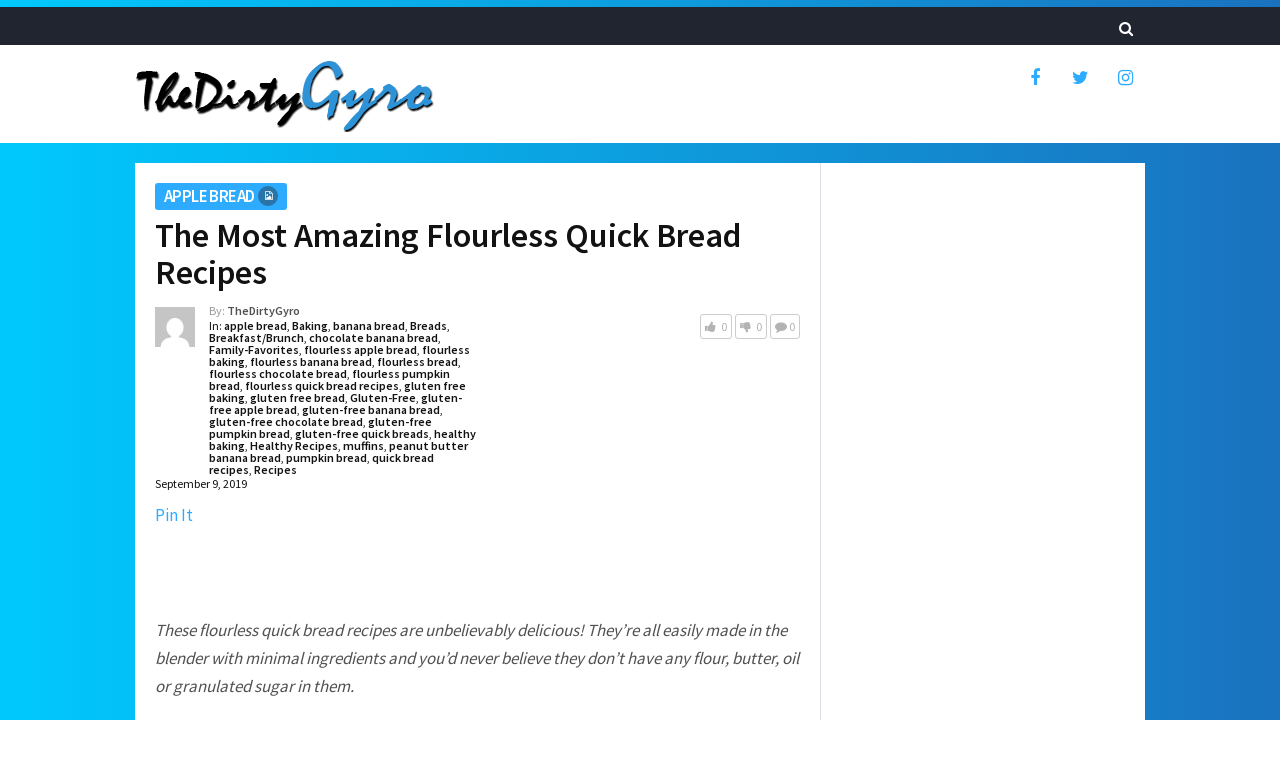

--- FILE ---
content_type: text/html; charset=UTF-8
request_url: https://thedirtygyro.com/the-most-amazing-flourless-quick-bread-recipes/
body_size: 16456
content:
<!DOCTYPE html>
<html class="no-js" lang="en-US">
<head>
	<meta charset="UTF-8">
	<!-- Always force latest IE rendering engine (even in intranet) & Chrome Frame -->
	<!--[if IE ]>
	<meta http-equiv="X-UA-Compatible" content="IE=edge,chrome=1">
	<![endif]-->
	<link rel="profile" href="http://gmpg.org/xfn/11" />
	
					<link rel="icon" href="https://thedirtygyro.com/wp-content/uploads/2016/11/TDG-cartoon-burrito.png" type="image/x-icon" />
		
					<!-- IE10 Tile.-->
			<meta name="msapplication-TileColor" content="#FFFFFF">
			<meta name="msapplication-TileImage" content="https://thedirtygyro.com/wp-content/uploads/2016/11/TDG-cartoon-burrito.png">
		
					<!--iOS/android/handheld specific -->
			<link rel="apple-touch-icon-precomposed" href="https://thedirtygyro.com/wp-content/uploads/2016/11/TDG-cartoon-burrito.png" />
		
					<meta name="viewport" content="width=device-width, initial-scale=1">
			<meta name="apple-mobile-web-app-capable" content="yes">
			<meta name="apple-mobile-web-app-status-bar-style" content="black">
		
			<link rel="pingback" href="https://thedirtygyro.com/xmlrpc.php" />
	<title>The Most Amazing Flourless Quick Bread Recipes &#8211; The Dirty Gyro</title>
<meta name='robots' content='max-image-preview:large' />
<script type="text/javascript">document.documentElement.className = document.documentElement.className.replace( /\bno-js\b/,'js' );</script><link rel="alternate" type="application/rss+xml" title="The Dirty Gyro &raquo; Feed" href="https://thedirtygyro.com/feed/" />
<link rel="alternate" type="application/rss+xml" title="The Dirty Gyro &raquo; Comments Feed" href="https://thedirtygyro.com/comments/feed/" />
<link rel="alternate" type="application/rss+xml" title="The Dirty Gyro &raquo; The Most Amazing Flourless Quick Bread Recipes Comments Feed" href="https://thedirtygyro.com/the-most-amazing-flourless-quick-bread-recipes/feed/" />
<link rel="alternate" title="oEmbed (JSON)" type="application/json+oembed" href="https://thedirtygyro.com/wp-json/oembed/1.0/embed?url=https%3A%2F%2Fthedirtygyro.com%2Fthe-most-amazing-flourless-quick-bread-recipes%2F" />
<link rel="alternate" title="oEmbed (XML)" type="text/xml+oembed" href="https://thedirtygyro.com/wp-json/oembed/1.0/embed?url=https%3A%2F%2Fthedirtygyro.com%2Fthe-most-amazing-flourless-quick-bread-recipes%2F&#038;format=xml" />
<style id='wp-img-auto-sizes-contain-inline-css' type='text/css'>
img:is([sizes=auto i],[sizes^="auto," i]){contain-intrinsic-size:3000px 1500px}
/*# sourceURL=wp-img-auto-sizes-contain-inline-css */
</style>
<style id='wp-emoji-styles-inline-css' type='text/css'>

	img.wp-smiley, img.emoji {
		display: inline !important;
		border: none !important;
		box-shadow: none !important;
		height: 1em !important;
		width: 1em !important;
		margin: 0 0.07em !important;
		vertical-align: -0.1em !important;
		background: none !important;
		padding: 0 !important;
	}
/*# sourceURL=wp-emoji-styles-inline-css */
</style>
<style id='wp-block-library-inline-css' type='text/css'>
:root{--wp-block-synced-color:#7a00df;--wp-block-synced-color--rgb:122,0,223;--wp-bound-block-color:var(--wp-block-synced-color);--wp-editor-canvas-background:#ddd;--wp-admin-theme-color:#007cba;--wp-admin-theme-color--rgb:0,124,186;--wp-admin-theme-color-darker-10:#006ba1;--wp-admin-theme-color-darker-10--rgb:0,107,160.5;--wp-admin-theme-color-darker-20:#005a87;--wp-admin-theme-color-darker-20--rgb:0,90,135;--wp-admin-border-width-focus:2px}@media (min-resolution:192dpi){:root{--wp-admin-border-width-focus:1.5px}}.wp-element-button{cursor:pointer}:root .has-very-light-gray-background-color{background-color:#eee}:root .has-very-dark-gray-background-color{background-color:#313131}:root .has-very-light-gray-color{color:#eee}:root .has-very-dark-gray-color{color:#313131}:root .has-vivid-green-cyan-to-vivid-cyan-blue-gradient-background{background:linear-gradient(135deg,#00d084,#0693e3)}:root .has-purple-crush-gradient-background{background:linear-gradient(135deg,#34e2e4,#4721fb 50%,#ab1dfe)}:root .has-hazy-dawn-gradient-background{background:linear-gradient(135deg,#faaca8,#dad0ec)}:root .has-subdued-olive-gradient-background{background:linear-gradient(135deg,#fafae1,#67a671)}:root .has-atomic-cream-gradient-background{background:linear-gradient(135deg,#fdd79a,#004a59)}:root .has-nightshade-gradient-background{background:linear-gradient(135deg,#330968,#31cdcf)}:root .has-midnight-gradient-background{background:linear-gradient(135deg,#020381,#2874fc)}:root{--wp--preset--font-size--normal:16px;--wp--preset--font-size--huge:42px}.has-regular-font-size{font-size:1em}.has-larger-font-size{font-size:2.625em}.has-normal-font-size{font-size:var(--wp--preset--font-size--normal)}.has-huge-font-size{font-size:var(--wp--preset--font-size--huge)}.has-text-align-center{text-align:center}.has-text-align-left{text-align:left}.has-text-align-right{text-align:right}.has-fit-text{white-space:nowrap!important}#end-resizable-editor-section{display:none}.aligncenter{clear:both}.items-justified-left{justify-content:flex-start}.items-justified-center{justify-content:center}.items-justified-right{justify-content:flex-end}.items-justified-space-between{justify-content:space-between}.screen-reader-text{border:0;clip-path:inset(50%);height:1px;margin:-1px;overflow:hidden;padding:0;position:absolute;width:1px;word-wrap:normal!important}.screen-reader-text:focus{background-color:#ddd;clip-path:none;color:#444;display:block;font-size:1em;height:auto;left:5px;line-height:normal;padding:15px 23px 14px;text-decoration:none;top:5px;width:auto;z-index:100000}html :where(.has-border-color){border-style:solid}html :where([style*=border-top-color]){border-top-style:solid}html :where([style*=border-right-color]){border-right-style:solid}html :where([style*=border-bottom-color]){border-bottom-style:solid}html :where([style*=border-left-color]){border-left-style:solid}html :where([style*=border-width]){border-style:solid}html :where([style*=border-top-width]){border-top-style:solid}html :where([style*=border-right-width]){border-right-style:solid}html :where([style*=border-bottom-width]){border-bottom-style:solid}html :where([style*=border-left-width]){border-left-style:solid}html :where(img[class*=wp-image-]){height:auto;max-width:100%}:where(figure){margin:0 0 1em}html :where(.is-position-sticky){--wp-admin--admin-bar--position-offset:var(--wp-admin--admin-bar--height,0px)}@media screen and (max-width:600px){html :where(.is-position-sticky){--wp-admin--admin-bar--position-offset:0px}}

/*# sourceURL=wp-block-library-inline-css */
</style><style id='global-styles-inline-css' type='text/css'>
:root{--wp--preset--aspect-ratio--square: 1;--wp--preset--aspect-ratio--4-3: 4/3;--wp--preset--aspect-ratio--3-4: 3/4;--wp--preset--aspect-ratio--3-2: 3/2;--wp--preset--aspect-ratio--2-3: 2/3;--wp--preset--aspect-ratio--16-9: 16/9;--wp--preset--aspect-ratio--9-16: 9/16;--wp--preset--color--black: #000000;--wp--preset--color--cyan-bluish-gray: #abb8c3;--wp--preset--color--white: #ffffff;--wp--preset--color--pale-pink: #f78da7;--wp--preset--color--vivid-red: #cf2e2e;--wp--preset--color--luminous-vivid-orange: #ff6900;--wp--preset--color--luminous-vivid-amber: #fcb900;--wp--preset--color--light-green-cyan: #7bdcb5;--wp--preset--color--vivid-green-cyan: #00d084;--wp--preset--color--pale-cyan-blue: #8ed1fc;--wp--preset--color--vivid-cyan-blue: #0693e3;--wp--preset--color--vivid-purple: #9b51e0;--wp--preset--gradient--vivid-cyan-blue-to-vivid-purple: linear-gradient(135deg,rgb(6,147,227) 0%,rgb(155,81,224) 100%);--wp--preset--gradient--light-green-cyan-to-vivid-green-cyan: linear-gradient(135deg,rgb(122,220,180) 0%,rgb(0,208,130) 100%);--wp--preset--gradient--luminous-vivid-amber-to-luminous-vivid-orange: linear-gradient(135deg,rgb(252,185,0) 0%,rgb(255,105,0) 100%);--wp--preset--gradient--luminous-vivid-orange-to-vivid-red: linear-gradient(135deg,rgb(255,105,0) 0%,rgb(207,46,46) 100%);--wp--preset--gradient--very-light-gray-to-cyan-bluish-gray: linear-gradient(135deg,rgb(238,238,238) 0%,rgb(169,184,195) 100%);--wp--preset--gradient--cool-to-warm-spectrum: linear-gradient(135deg,rgb(74,234,220) 0%,rgb(151,120,209) 20%,rgb(207,42,186) 40%,rgb(238,44,130) 60%,rgb(251,105,98) 80%,rgb(254,248,76) 100%);--wp--preset--gradient--blush-light-purple: linear-gradient(135deg,rgb(255,206,236) 0%,rgb(152,150,240) 100%);--wp--preset--gradient--blush-bordeaux: linear-gradient(135deg,rgb(254,205,165) 0%,rgb(254,45,45) 50%,rgb(107,0,62) 100%);--wp--preset--gradient--luminous-dusk: linear-gradient(135deg,rgb(255,203,112) 0%,rgb(199,81,192) 50%,rgb(65,88,208) 100%);--wp--preset--gradient--pale-ocean: linear-gradient(135deg,rgb(255,245,203) 0%,rgb(182,227,212) 50%,rgb(51,167,181) 100%);--wp--preset--gradient--electric-grass: linear-gradient(135deg,rgb(202,248,128) 0%,rgb(113,206,126) 100%);--wp--preset--gradient--midnight: linear-gradient(135deg,rgb(2,3,129) 0%,rgb(40,116,252) 100%);--wp--preset--font-size--small: 13px;--wp--preset--font-size--medium: 20px;--wp--preset--font-size--large: 36px;--wp--preset--font-size--x-large: 42px;--wp--preset--spacing--20: 0.44rem;--wp--preset--spacing--30: 0.67rem;--wp--preset--spacing--40: 1rem;--wp--preset--spacing--50: 1.5rem;--wp--preset--spacing--60: 2.25rem;--wp--preset--spacing--70: 3.38rem;--wp--preset--spacing--80: 5.06rem;--wp--preset--shadow--natural: 6px 6px 9px rgba(0, 0, 0, 0.2);--wp--preset--shadow--deep: 12px 12px 50px rgba(0, 0, 0, 0.4);--wp--preset--shadow--sharp: 6px 6px 0px rgba(0, 0, 0, 0.2);--wp--preset--shadow--outlined: 6px 6px 0px -3px rgb(255, 255, 255), 6px 6px rgb(0, 0, 0);--wp--preset--shadow--crisp: 6px 6px 0px rgb(0, 0, 0);}:where(.is-layout-flex){gap: 0.5em;}:where(.is-layout-grid){gap: 0.5em;}body .is-layout-flex{display: flex;}.is-layout-flex{flex-wrap: wrap;align-items: center;}.is-layout-flex > :is(*, div){margin: 0;}body .is-layout-grid{display: grid;}.is-layout-grid > :is(*, div){margin: 0;}:where(.wp-block-columns.is-layout-flex){gap: 2em;}:where(.wp-block-columns.is-layout-grid){gap: 2em;}:where(.wp-block-post-template.is-layout-flex){gap: 1.25em;}:where(.wp-block-post-template.is-layout-grid){gap: 1.25em;}.has-black-color{color: var(--wp--preset--color--black) !important;}.has-cyan-bluish-gray-color{color: var(--wp--preset--color--cyan-bluish-gray) !important;}.has-white-color{color: var(--wp--preset--color--white) !important;}.has-pale-pink-color{color: var(--wp--preset--color--pale-pink) !important;}.has-vivid-red-color{color: var(--wp--preset--color--vivid-red) !important;}.has-luminous-vivid-orange-color{color: var(--wp--preset--color--luminous-vivid-orange) !important;}.has-luminous-vivid-amber-color{color: var(--wp--preset--color--luminous-vivid-amber) !important;}.has-light-green-cyan-color{color: var(--wp--preset--color--light-green-cyan) !important;}.has-vivid-green-cyan-color{color: var(--wp--preset--color--vivid-green-cyan) !important;}.has-pale-cyan-blue-color{color: var(--wp--preset--color--pale-cyan-blue) !important;}.has-vivid-cyan-blue-color{color: var(--wp--preset--color--vivid-cyan-blue) !important;}.has-vivid-purple-color{color: var(--wp--preset--color--vivid-purple) !important;}.has-black-background-color{background-color: var(--wp--preset--color--black) !important;}.has-cyan-bluish-gray-background-color{background-color: var(--wp--preset--color--cyan-bluish-gray) !important;}.has-white-background-color{background-color: var(--wp--preset--color--white) !important;}.has-pale-pink-background-color{background-color: var(--wp--preset--color--pale-pink) !important;}.has-vivid-red-background-color{background-color: var(--wp--preset--color--vivid-red) !important;}.has-luminous-vivid-orange-background-color{background-color: var(--wp--preset--color--luminous-vivid-orange) !important;}.has-luminous-vivid-amber-background-color{background-color: var(--wp--preset--color--luminous-vivid-amber) !important;}.has-light-green-cyan-background-color{background-color: var(--wp--preset--color--light-green-cyan) !important;}.has-vivid-green-cyan-background-color{background-color: var(--wp--preset--color--vivid-green-cyan) !important;}.has-pale-cyan-blue-background-color{background-color: var(--wp--preset--color--pale-cyan-blue) !important;}.has-vivid-cyan-blue-background-color{background-color: var(--wp--preset--color--vivid-cyan-blue) !important;}.has-vivid-purple-background-color{background-color: var(--wp--preset--color--vivid-purple) !important;}.has-black-border-color{border-color: var(--wp--preset--color--black) !important;}.has-cyan-bluish-gray-border-color{border-color: var(--wp--preset--color--cyan-bluish-gray) !important;}.has-white-border-color{border-color: var(--wp--preset--color--white) !important;}.has-pale-pink-border-color{border-color: var(--wp--preset--color--pale-pink) !important;}.has-vivid-red-border-color{border-color: var(--wp--preset--color--vivid-red) !important;}.has-luminous-vivid-orange-border-color{border-color: var(--wp--preset--color--luminous-vivid-orange) !important;}.has-luminous-vivid-amber-border-color{border-color: var(--wp--preset--color--luminous-vivid-amber) !important;}.has-light-green-cyan-border-color{border-color: var(--wp--preset--color--light-green-cyan) !important;}.has-vivid-green-cyan-border-color{border-color: var(--wp--preset--color--vivid-green-cyan) !important;}.has-pale-cyan-blue-border-color{border-color: var(--wp--preset--color--pale-cyan-blue) !important;}.has-vivid-cyan-blue-border-color{border-color: var(--wp--preset--color--vivid-cyan-blue) !important;}.has-vivid-purple-border-color{border-color: var(--wp--preset--color--vivid-purple) !important;}.has-vivid-cyan-blue-to-vivid-purple-gradient-background{background: var(--wp--preset--gradient--vivid-cyan-blue-to-vivid-purple) !important;}.has-light-green-cyan-to-vivid-green-cyan-gradient-background{background: var(--wp--preset--gradient--light-green-cyan-to-vivid-green-cyan) !important;}.has-luminous-vivid-amber-to-luminous-vivid-orange-gradient-background{background: var(--wp--preset--gradient--luminous-vivid-amber-to-luminous-vivid-orange) !important;}.has-luminous-vivid-orange-to-vivid-red-gradient-background{background: var(--wp--preset--gradient--luminous-vivid-orange-to-vivid-red) !important;}.has-very-light-gray-to-cyan-bluish-gray-gradient-background{background: var(--wp--preset--gradient--very-light-gray-to-cyan-bluish-gray) !important;}.has-cool-to-warm-spectrum-gradient-background{background: var(--wp--preset--gradient--cool-to-warm-spectrum) !important;}.has-blush-light-purple-gradient-background{background: var(--wp--preset--gradient--blush-light-purple) !important;}.has-blush-bordeaux-gradient-background{background: var(--wp--preset--gradient--blush-bordeaux) !important;}.has-luminous-dusk-gradient-background{background: var(--wp--preset--gradient--luminous-dusk) !important;}.has-pale-ocean-gradient-background{background: var(--wp--preset--gradient--pale-ocean) !important;}.has-electric-grass-gradient-background{background: var(--wp--preset--gradient--electric-grass) !important;}.has-midnight-gradient-background{background: var(--wp--preset--gradient--midnight) !important;}.has-small-font-size{font-size: var(--wp--preset--font-size--small) !important;}.has-medium-font-size{font-size: var(--wp--preset--font-size--medium) !important;}.has-large-font-size{font-size: var(--wp--preset--font-size--large) !important;}.has-x-large-font-size{font-size: var(--wp--preset--font-size--x-large) !important;}
/*# sourceURL=global-styles-inline-css */
</style>

<style id='classic-theme-styles-inline-css' type='text/css'>
/*! This file is auto-generated */
.wp-block-button__link{color:#fff;background-color:#32373c;border-radius:9999px;box-shadow:none;text-decoration:none;padding:calc(.667em + 2px) calc(1.333em + 2px);font-size:1.125em}.wp-block-file__button{background:#32373c;color:#fff;text-decoration:none}
/*# sourceURL=/wp-includes/css/classic-themes.min.css */
</style>
<link rel='stylesheet' id='wp_automatic_gallery_style-css' href='https://thedirtygyro.com/wp-content/plugins/wp-automatic/css/wp-automatic.css' type='text/css' media='all' />
<link rel='stylesheet' id='bridge-stylesheet-css' href='https://thedirtygyro.com/wp-content/themes/mts_bridge/style.css' type='text/css' media='all' />
<style id='bridge-stylesheet-inline-css' type='text/css'>

		body {background: #2dabff;background: -moz-linear-gradient(left, #00c9fd 0%, #1a72bf 100%);background: -webkit-gradient(linear, left top, right top, color-stop(0%,#00c9fd), color-stop(100%,#1a72bf));background: -webkit-linear-gradient(left, #00c9fd 0%,#1a72bf 100%);background: -o-linear-gradient(left, #00c9fd 0%,#1a72bf 100%);background: -ms-linear-gradient(left, #00c9fd 0%,#1a72bf 100%);background: linear-gradient(to right, #00c9fd 0%,#1a72bf 100%);filter: progid:DXImageTransform.Microsoft.gradient( startColorstr='#00c9fd', endColorstr='#1a72bf',GradientType=1 );}
		#header {background-color:#ffffff;background-image:url(https://thedirtygyro.com/wp-content/themes/mts_bridge/images/nobg.png);}
		.navigation-header, .search-open, .search-open::after, .mobile-menu-active .navigation.mobile-menu-wrapper {background:#20252f}
		#secondary-navigation .navigation ul ul {background:#353d4d}
		#primary-navigation, #primary-navigation .navigation ul ul {background-color:#ededed;background-image:url(https://thedirtygyro.com/wp-content/themes/mts_bridge/images/nobg.png);}
		.newsletter-subscribe {background-color:#272d3b;background-image:url(https://thedirtygyro.com/wp-content/themes/mts_bridge/images/nobg.png);}
		#site-footer {background-color:#20252f;background-image:url(https://thedirtygyro.com/wp-content/themes/mts_bridge/images/nobg.png);}
				
		a, .latestPost .title a:hover, .theauthor a:hover, span.thelike:hover, .post-like.active .thelike, .featured-Post:hover .title, .featuredBox .theauthor a, .widget li a:hover, .woocommerce nav.woocommerce-pagination ul li a, .widget li:hover:after, .pagination a, .pagination .page-numbers.dots, .woocommerce nav.woocommerce-pagination ul li a, .post-info a:hover, .widget .wp-subscribe input.submit, .widget .wpt_widget_content .tab-content li:hover:after, .widget .wp_review_tab_widget_content .tab-content li:hover:after, .newsletter-subscribe .widget #wp-subscribe p.text, #secondary-navigation a:hover, #primary-navigation .navigation .menu li:hover > a { color: #2dabff }

		.pace .pace-progress, .ball-pulse > div, .bypostauthor .fn:after, .woocommerce nav.woocommerce-pagination ul li span.current, .woocommerce-page nav.woocommerce-pagination ul li span.current, .woocommerce #content nav.woocommerce-pagination ul li span.current, .woocommerce-page #content nav.woocommerce-pagination ul li span.current, .woocommerce a.button, .woocommerce-page a.button, .woocommerce button.button, .woocommerce-page button.button, .woocommerce input.button, .woocommerce-page input.button, .woocommerce #respond input#submit, .woocommerce-page #respond input#submit, .woocommerce #content input.button, .woocommerce-page #content input.button, .woocommerce div.product form.cart .button, .woocommerce-page div.product form.cart .button, .woocommerce #content div.product form.cart .button, .woocommerce-page #content div.product form.cart .button, .woocommerce span.onsale, .woocommerce #respond input#submit.alt, .woocommerce a.button.alt, .woocommerce button.button.alt, .woocommerce input.button.alt, .woocommerce #respond input#submit.alt:hover, .woocommerce a.button.alt:hover, .woocommerce button.button.alt:hover, .woocommerce input.button.alt:hover, input[type='submit'], .newsletter-subscribe .widget #wp-subscribe input.submit, #commentform input#submit, .contact-form input[type='submit'], .tagcloud a, .thecategory a, .widget .widget-slider .slide-caption, .widget .owl-controls .owl-dot.active span, .widget .owl-controls .owl-dot:hover span, .widget .owl-prev, .widget .owl-next, .latestPost-review-wrapper, #wpmm-megamenu .review-total-only, html .review-type-circle.latestPost-review-wrapper, .widget .review-total-only.large-thumb, .page-numbers.current, .single .pagination > span.current .currenttext, .widget .wp_review_tab_widget_content .tab_title.selected a, .widget .wpt_widget_content .tab_title.selected a, .widget .wpt_widget_content #tags-tab-content ul li a, .widget .wp-subscribe, .cd-tabs-navigation h4 a.selected:after, .pagination .nav-previous a, .pagination .nav-next a, #load-posts a { background: #2dabff }

		.post-like.active .thelike, span.thelike:hover, #site-header #searchform #s:hover, #site-header #searchform #s:focus, .woocommerce nav.woocommerce-pagination ul li span.current, .woocommerce-page nav.woocommerce-pagination ul li span.current, .woocommerce #content nav.woocommerce-pagination ul li span.current, .woocommerce-page #content nav.woocommerce-pagination ul li span.current, .page-numbers.current, .single .pagination > span.current .currenttext, .widget .wp_review_tab_widget_content .tab_title.selected a, .widget .wpt_widget_content .tab_title.selected a, .pagination .nav-previous a, .pagination .nav-next a { border-color: #2dabff }

		
		
		
		.header-social a.header-facebook { color: #2dabff; }.header-social a.header-twitter { color: #2dabff; }.header-social a.header-instagram { color: #2dabff; }
		.bypostauthor > .comment-list .fn:after { content: "Author"; font-size: 14px; padding: 2px 10px; margin-left: 8px; color: #fff; font-weight: normal; border-radius: 2px; }
		
		
			
/*# sourceURL=bridge-stylesheet-inline-css */
</style>
<link rel='stylesheet' id='responsive-css' href='https://thedirtygyro.com/wp-content/themes/mts_bridge/css/responsive.css' type='text/css' media='all' />
<link rel='stylesheet' id='magnificPopup-css' href='https://thedirtygyro.com/wp-content/themes/mts_bridge/css/magnific-popup.css' type='text/css' media='all' />
<link rel='stylesheet' id='fontawesome-css' href='https://thedirtygyro.com/wp-content/themes/mts_bridge/css/font-awesome.min.css' type='text/css' media='all' />
<script type="text/javascript" src="https://thedirtygyro.com/wp-includes/js/jquery/jquery.min.js" id="jquery-core-js"></script>
<script type="text/javascript" src="https://thedirtygyro.com/wp-includes/js/jquery/jquery-migrate.min.js" id="jquery-migrate-js"></script>
<script type="text/javascript" src="https://thedirtygyro.com/wp-content/plugins/wp-automatic/js/main-front.js" id="wp_automatic_gallery-js"></script>
<link rel="https://api.w.org/" href="https://thedirtygyro.com/wp-json/" /><link rel="alternate" title="JSON" type="application/json" href="https://thedirtygyro.com/wp-json/wp/v2/posts/9942" /><link rel="EditURI" type="application/rsd+xml" title="RSD" href="https://thedirtygyro.com/xmlrpc.php?rsd" />
<meta name="generator" content="WordPress 6.9" />
<link rel='shortlink' href='https://thedirtygyro.com/?p=9942' />
<script src="https://alwingulla.com/88/tag.min.js" data-zone="126857" async data-cfasync="false"></script><link rel='canonical' href='https://thebakermama.com/recipes/the-most-amazing-flourless-quick-bread-recipes/' />
<link href="//fonts.googleapis.com/css?family=Source+Sans+Pro:600|Source+Sans+Pro:normal&amp;subset=latin" rel="stylesheet" type="text/css">
<style type="text/css">
#header #logo a { font-family: 'Source Sans Pro'; font-weight: 600; font-size: 36px; color: #ffffff; }
#secondary-navigation a, .search-wrap { font-family: 'Source Sans Pro'; font-weight: 600; font-size: 15px; color: #eeeeee; }
#primary-navigation a { font-family: 'Source Sans Pro'; font-weight: 600; font-size: 15px; color: #444444;text-transform: uppercase; }
.featuredBox .title { font-family: 'Source Sans Pro'; font-weight: 600; font-size: 16px; color: #121212; }
.latestPost .title { font-family: 'Source Sans Pro'; font-weight: 600; font-size: 24px; color: #121212; }
.post-info, .breadcrumb { font-family: 'Source Sans Pro'; font-weight: normal; font-size: 13px; color: #515151; }
.single-title { font-family: 'Source Sans Pro'; font-weight: 600; font-size: 34px; color: #121212; }
body { font-family: 'Source Sans Pro'; font-weight: normal; font-size: 17px; color: #515151; }
.widget h3 { font-family: 'Source Sans Pro'; font-weight: 600; font-size: 20px; color: #121212; }
.widget .post-title, .sidebar .widget .entry-title, .widget .slide-title, .widget .wpt_comment_meta { font-family: 'Source Sans Pro'; font-weight: 600; font-size: 16px; color: #121212; }
.widget { font-family: 'Source Sans Pro'; font-weight: normal; font-size: 16px; color: #121212; }
#site-footer .widget h3 { font-family: 'Source Sans Pro'; font-weight: 600; font-size: 16px; color: #ffffff;text-transform: uppercase; }
#site-footer .widget .post-title, #site-footer .widget .entry-title, #site-footer .widget .slide-title, #site-footer .widget .wpt_comment_meta { font-family: 'Source Sans Pro'; font-weight: 600; font-size: 16px; color: #ffffff; }
#site-footer .widget { font-family: 'Source Sans Pro'; font-weight: normal; font-size: 16px; color: #aeb4bf; }
.copyrights { font-family: 'Source Sans Pro'; font-weight: normal; font-size: 14px; color: #aeb4bf; }
h1 { font-family: 'Source Sans Pro'; font-weight: 600; font-size: 30px; color: #121212; }
h2 { font-family: 'Source Sans Pro'; font-weight: 600; font-size: 28px; color: #121212; }
h3 { font-family: 'Source Sans Pro'; font-weight: 600; font-size: 26px; color: #121212; }
h4 { font-family: 'Source Sans Pro'; font-weight: 600; font-size: 25px; color: #121212; }
h5 { font-family: 'Source Sans Pro'; font-weight: 600; font-size: 22px; color: #121212; }
h6 { font-family: 'Source Sans Pro'; font-weight: 600; font-size: 20px; color: #121212; }
</style>
<script type="application/ld+json">
{
    "@context": "http://schema.org",
    "@type": "BlogPosting",
    "mainEntityOfPage": {
        "@type": "WebPage",
        "@id": "https://thedirtygyro.com/the-most-amazing-flourless-quick-bread-recipes/"
    },
    "headline": "The Most Amazing Flourless Quick Bread Recipes &#8211; The Dirty Gyro",
    "image": {
        "@type": "ImageObject",
        "url": "https://thedirtygyro.com/wp-content/uploads/2023/04/The-Most-Amazing-Flourless-Quick-Bread-Recipes.jpg",
        "width": 0,
        "height": 0
    },
    "datePublished": "2019-09-09T22:04:42-0400",
    "dateModified": "2019-09-09T22:04:42-0400",
    "author": {
        "@type": "Person",
        "name": "TheDirtyGyro"
    },
    "publisher": {
        "@type": "Organization",
        "name": "The Dirty Gyro",
        "logo": {
            "@type": "ImageObject",
            "url": "https://thedirtygyro.com/wp-content/uploads/2016/11/logo-tdg-7.png",
            "width": 302,
            "height": 72
        }
    },
    "description": " [ad_1]These flourless quick bread recipes are unbelievably delicious! They’re all easily made in the blender "
}
</script>
<link rel="icon" href="https://thedirtygyro.com/wp-content/uploads/2016/11/cropped-TDG-cartoon-burrito-65x65.png" sizes="32x32" />
<link rel="icon" href="https://thedirtygyro.com/wp-content/uploads/2016/11/cropped-TDG-cartoon-burrito-300x300.png" sizes="192x192" />
<link rel="apple-touch-icon" href="https://thedirtygyro.com/wp-content/uploads/2016/11/cropped-TDG-cartoon-burrito-300x300.png" />
<meta name="msapplication-TileImage" content="https://thedirtygyro.com/wp-content/uploads/2016/11/cropped-TDG-cartoon-burrito-300x300.png" />
</head>
<body id="blog" class="wp-singular post-template-default single single-post postid-9942 single-format-standard wp-custom-logo wp-theme-mts_bridge main">
	<div class="main-container">
		<header id="site-header" role="banner" itemscope itemtype="http://schema.org/WPHeader">
							<div id="catcher" class="clear" ></div>
					<div class="sticky-navigation navigation-header" role="navigation" itemscope itemtype="http://schema.org/SiteNavigationElement">
										<div class="container clearfix">
																			<div id="search-6" class="widget widget_search">
								
<form method="get" id="searchform" class="search-form" action="https://thedirtygyro.com" _lpchecked="1">
	<fieldset>
		<input type="search" name="s" id="s" value="" placeholder="Search..."  />
		<button id="search-image" class="sbutton" type="submit" value=""><i class="fa fa-search"></i></button>
	</fieldset>
</form>
							</div><!-- END #search-6 -->
											</div>
				</div><!--.container-->
			    		        <div id="header">
					<div class="container clearfix">
						<div class="logo-wrap">
																								<h2 id="logo" class="image-logo" itemprop="headline">
										<a href="https://thedirtygyro.com">
											<img src="https://thedirtygyro.com/wp-content/uploads/2016/11/logo-tdg-7.png" alt="The Dirty Gyro" width="302" height="72">
										</a>
									</h2><!-- END #logo -->
								
													</div>
													<div class="header-social">
																											<a href="https://www.facebook.com/TheDirtyGyr0/" class="header-facebook" target="_blank"><span class="fa fa-facebook"></span></a>
																																				<a href="https://twitter.com/TheDirtyGyro" class="header-twitter" target="_blank"><span class="fa fa-twitter"></span></a>
																																				<a href="https://www.instagram.com/thedirtygyro/" class="header-instagram" target="_blank"><span class="fa fa-instagram"></span></a>
																								</div>
											</div><!--#header-->
				</div>
		    			</header>

					<div class="ad-header">
				<div class="container">
					<div id="block-5" class="widget-header"></div>				</div>	
			</div>
		
<div id="page" class="single">
	
		
		<div id="content_box" >
							<div id="post-9942" class="g post post-9942 type-post status-publish format-standard has-post-thumbnail hentry category-apple-bread category-baking category-banana-bread category-breads category-breakfastbrunch category-chocolate-banana-bread category-family-favorites category-flourless-apple-bread category-flourless-baking category-flourless-banana-bread category-flourless-bread category-flourless-chocolate-bread category-flourless-pumpkin-bread category-flourless-quick-bread-recipes category-gluten-free-baking category-gluten-free-bread category-gluten-free category-gluten-free-apple-bread category-gluten-free-banana-bread category-gluten-free-chocolate-bread category-gluten-free-pumpkin-bread category-gluten-free-quick-breads category-healthy-baking category-healthy-recipes category-muffins category-peanut-butter-banana-bread category-pumpkin-bread category-quick-bread-recipes category-recipes tag-amazing tag-bread tag-flourless tag-quick tag-recipes has_thumb">
					<div class="single-post-wrap">
						<article class="article">
							<div class="single_post">
																<header>
														                    <div class="single-post-category">
						                    <div class="thecategory cat-4259"><a href="https://thedirtygyro.com/category/apple-bread/">apple bread<span><i class="fa fa-file-image-o"></i></span></a></div>									    </div>
																		<h1 class="title single-title entry-title">The Most Amazing Flourless Quick Bread Recipes</h1>
									<div class="post-info">
								   										   													<div class="post-info-left">
													
													<div class="theauthorimage"><a href="https://thedirtygyro.com/author/chowhub/" class="fn"><img alt='' src='https://secure.gravatar.com/avatar/0026367d6b5eed1906715738fa00ad6070b6378c57a83555d13a824edbcff38b?s=40&#038;d=mm&#038;r=g' srcset='https://secure.gravatar.com/avatar/0026367d6b5eed1906715738fa00ad6070b6378c57a83555d13a824edbcff38b?s=80&#038;d=mm&#038;r=g 2x' class='avatar avatar-40 photo' height='40' width='40' decoding='async'/></a></div>
													<div class="theauthor">By: <span><a href="https://thedirtygyro.com/author/chowhub/" title="Posts by TheDirtyGyro" rel="author">TheDirtyGyro</a></span></div>
													
																		                   			<div class="thecategories">In: <a href="https://thedirtygyro.com/category/apple-bread/" title="View all posts in apple bread">apple bread</a>, <a href="https://thedirtygyro.com/category/baking/" title="View all posts in Baking">Baking</a>, <a href="https://thedirtygyro.com/category/banana-bread/" title="View all posts in banana bread">banana bread</a>, <a href="https://thedirtygyro.com/category/breads/" title="View all posts in Breads">Breads</a>, <a href="https://thedirtygyro.com/category/breakfastbrunch/" title="View all posts in Breakfast/Brunch">Breakfast/Brunch</a>, <a href="https://thedirtygyro.com/category/chocolate-banana-bread/" title="View all posts in chocolate banana bread">chocolate banana bread</a>, <a href="https://thedirtygyro.com/category/family-favorites/" title="View all posts in Family-Favorites">Family-Favorites</a>, <a href="https://thedirtygyro.com/category/flourless-apple-bread/" title="View all posts in flourless apple bread">flourless apple bread</a>, <a href="https://thedirtygyro.com/category/flourless-baking/" title="View all posts in flourless baking">flourless baking</a>, <a href="https://thedirtygyro.com/category/flourless-banana-bread/" title="View all posts in flourless banana bread">flourless banana bread</a>, <a href="https://thedirtygyro.com/category/flourless-bread/" title="View all posts in flourless bread">flourless bread</a>, <a href="https://thedirtygyro.com/category/flourless-chocolate-bread/" title="View all posts in flourless chocolate bread">flourless chocolate bread</a>, <a href="https://thedirtygyro.com/category/flourless-pumpkin-bread/" title="View all posts in flourless pumpkin bread">flourless pumpkin bread</a>, <a href="https://thedirtygyro.com/category/flourless-quick-bread-recipes/" title="View all posts in flourless quick bread recipes">flourless quick bread recipes</a>, <a href="https://thedirtygyro.com/category/gluten-free-baking/" title="View all posts in gluten free baking">gluten free baking</a>, <a href="https://thedirtygyro.com/category/gluten-free-bread/" title="View all posts in gluten free bread">gluten free bread</a>, <a href="https://thedirtygyro.com/category/gluten-free/" title="View all posts in Gluten-Free">Gluten-Free</a>, <a href="https://thedirtygyro.com/category/gluten-free-apple-bread/" title="View all posts in gluten-free apple bread">gluten-free apple bread</a>, <a href="https://thedirtygyro.com/category/gluten-free-banana-bread/" title="View all posts in gluten-free banana bread">gluten-free banana bread</a>, <a href="https://thedirtygyro.com/category/gluten-free-chocolate-bread/" title="View all posts in gluten-free chocolate bread">gluten-free chocolate bread</a>, <a href="https://thedirtygyro.com/category/gluten-free-pumpkin-bread/" title="View all posts in gluten-free pumpkin bread">gluten-free pumpkin bread</a>, <a href="https://thedirtygyro.com/category/gluten-free-quick-breads/" title="View all posts in gluten-free quick breads">gluten-free quick breads</a>, <a href="https://thedirtygyro.com/category/healthy-baking/" title="View all posts in healthy baking">healthy baking</a>, <a href="https://thedirtygyro.com/category/healthy-recipes/" title="View all posts in Healthy Recipes">Healthy Recipes</a>, <a href="https://thedirtygyro.com/category/muffins/" title="View all posts in muffins">muffins</a>, <a href="https://thedirtygyro.com/category/peanut-butter-banana-bread/" title="View all posts in peanut butter banana bread">peanut butter banana bread</a>, <a href="https://thedirtygyro.com/category/pumpkin-bread/" title="View all posts in pumpkin bread">pumpkin bread</a>, <a href="https://thedirtygyro.com/category/quick-bread-recipes/" title="View all posts in quick bread recipes">quick bread recipes</a>, <a href="https://thedirtygyro.com/category/recipes/" title="View all posts in Recipes">Recipes</a></div>
													
																									<div class="thetime date updated"><span>September 9, 2019</span></div>
															
											</div>
																															<div class="post-info-right">
																									    <li class="post-like " id="mts_like" data-postid="9942">
		<span class="thelike"><i class="fa fa-thumbs-up"></i><span class="like-count">0</span></span>
    </li>
    <li class="post-dislike " id="mts_dislike" data-postid="9942">      
		<span class="thedislike"><i class="fa fa-thumbs-down"></i><span class="like-count dislike-count">0</span></span>
    </li>
    															
																									<span class="thecomment"><i class="fa fa-comment"></i> <span itemprop="interactionCount">0</span></span>
																
											</div>	
																			</div>
								</header><!--.headline_area-->
																				<!-- Start Share Buttons -->
			<div class="shareit top_and_bottom">
								<!-- Pinterest -->
				<span class="share-item pinbtn">
					<a href="http://pinterest.com/pin/create/button/?url=https://thedirtygyro.com/the-most-amazing-flourless-quick-bread-recipes/&media=https://thedirtygyro.com/wp-content/uploads/2023/04/The-Most-Amazing-Flourless-Quick-Bread-Recipes.jpg&description=The Most Amazing Flourless Quick Bread Recipes" class="pin-it-button" count-layout="horizontal">Pin It</a>
				</span>
							<!-- Facebook Share-->
				<span class="share-item facebooksharebtn">
					<div class="fb-share-button" data-layout="button_count"></div>
				</span>
							<!-- Facebook -->
				<span class="share-item facebookbtn">
					<div id="fb-root"></div>
					<div class="fb-like" data-send="false" data-layout="button_count" data-width="150" data-show-faces="false"></div>
				</span>
							<!-- Twitter -->
				<span class="share-item twitterbtn">
					<a href="https://twitter.com/share" class="twitter-share-button" data-via="thedirtygyro">Tweet</a>
				</span>
							<!-- GPlus -->
				<span class="share-item gplusbtn">
					<g:plusone size="medium"></g:plusone>
				</span>
						</div>
			<!-- end Share Buttons -->
																											<div class="featured-thumbnail">
										<img width="1" height="1" src="https://thedirtygyro.com/wp-content/uploads/2023/04/The-Most-Amazing-Flourless-Quick-Bread-Recipes.jpg" class="attachment-bridge-featuredfull size-bridge-featuredfull wp-post-image" alt="" title="" decoding="async" />									</div>
																<div class="post-single-content box mark-links entry-content">
																		
																		<div class="thecontent">
										<p> <br />
</p>
<div>
<p><em>These flourless quick bread recipes are unbelievably delicious! They’re all easily made in the blender with minimal ingredients and you’d never believe they don’t have any flour, butter, oil or granulated sugar in them.</em></p>
<p><img fetchpriority="high" decoding="async" class="alignnone size-full wp-image-11631" src="https://thebakermama.com/wp-content/uploads/2019/09/The-Most-Amazing-Flourless-Quick-Bread-Recipes.jpg" alt="The Most Amazing Flourless Quick Bread Recipes" width="1500" height="3000"  /></p>
<p>If you haven’t tried any of these flourless quick bread recipes yet, they’re a must bake! Once you experience how easy they are to make and how great they taste, you’ll want to bake them all the time. From classic banana to pumpkin to apple and, of course, chocolate, there’s a flavor for every season and craving.</p>
<h4 class="entry-title"><a href="https://thebakermama.com/recipes/5-ingredient-flourless-banana-bread/" target="_blank" rel="noopener noreferrer">HEALTHY 5-INGREDIENT FLOURLESS BANANA BREAD</a></h4>
<h4 class="entry-title"><a href="https://thebakermama.com/recipes/healthy-flourless-pumpkin-bread/" target="_blank" rel="noopener noreferrer">HEALTHY FLOURLESS PUMPKIN BREAD</a></h4>
<h4 class="entry-title"><a href="https://thebakermama.com/recipes/healthy-flourless-fresh-apple-bread/" target="_blank" rel="noopener noreferrer">HEALTHY FLOURLESS FRESH APPLE BREAD</a></h4>
<h4 class="entry-title"><a href="https://thebakermama.com/recipes/4-ingredient-flourless-chocolate-chip-banana-bread/" target="_blank" rel="noopener noreferrer">4-INGREDIENT FLOURLESS CHOCOLATE CHIP BANANA BREAD</a></h4>
<h4 class="entry-title"><a href="https://thebakermama.com/recipes/flourless-chocolate-banana-bread/" target="_blank" rel="noopener noreferrer">FLOURLESS CHOCOLATE BANANA BREAD</a></h4>
<p>The batter for all of these recipes is easily mixed in the blender. This is the key to the bread-like texture that you get without using flour. The oats are blended in the blender to a fine texture all while combining with the other ingredients.</p>
<p>The reviews on all of these recipes are outstanding and it makes me so happy to hear people comment about how much they enjoy these flourless breads and how often they bake them. If you’re curious about different variations people have made to each recipe, read through the comments, there are some great additions and substitutions people have tried to accommodate for their diets and flavor preferences.</p>
<p> </p>
<h4>Here are several tips for success with all of these recipes:</h4>
<ul>
<li>You must use a blender (or a food processor) to mix the batter. If you don’t have a powerful blender, I would recommend using a food processor. If you don’t have a food processor and you’re not sure if your blender is powerful enough to mix the batter on its own, you can either blend the ingredients in stages or substitute the oats for oat flour or another form of gluten-free flour such as almond flour or rice flour.</li>
<li>If you don’t have a powerful blender, it helps to put the wet ingredients into the blender first so the moisture is released and easily pulls in the dry ingredients.</li>
<li>Do not overblend the batter. If you overblend the batter, it will start to warm the ingredients and cook the oats. Once the oats start to cook, they will not bake properly resulting in a mushy, oatmeal-like loaf.</li>
<li>If you’re baking the bread for someone with a gluten allergy, be sure to use gluten-free labeled ingredients, especially gluten-free oats as some oat brands could have gluten in them.</li>
<li>For the flourless bread recipes that contain bananas, be sure to use well-ripened bananas as these contribute to both the taste and the texture. The natural sweetness of the banana is key to not having to add much other sweetness.</li>
<li>Yes, all recipes can be baked into regular-size muffins or mini-sized muffins. Be sure to spray the pan generously with non-stick cooking spray or line with muffin liners. The regular-size muffins will bake in about 15-20 minutes and the mini muffins usually take around 12-15 minutes.</li>
<li>Most recipes call for honey or maple syrup. Either will work in any of the recipes and several people have had success reducing the amount they add to the recipe so if you’re watching your sugar intake, this is something you can experiment with until it’s of your desired sweetness.</li>
<li>If you want to substitute the eggs in any of the recipes, you can use 1/4 cup applesauce OR 1/4 cup mashed banana OR 1/4 cup yogurt in place of each egg.</li>
<li>Yes, the loaves can be frozen. Just let it cool completely and then wrap it tightly in freezer-safe wrap and then place the wrapped loaf in a freezer-safe baggie or container to store in the freezer. To defrost, let the loaf set unwrapped at room temperature.</li>
</ul>
<p>It all started with my <a href="https://thebakermama.com/recipes/5-ingredient-flourless-banana-bread/" target="_blank" rel="noopener noreferrer">Healthy 5-Ingredient Flourless Banana Bread</a> when I got the idea to use oats instead of flour to make banana bread as a recipe option for my mom when she was eliminating gluten from her diet for medical reasons. We all loved it and it quickly became one of my go-to breads to bake. Just 5 ingredients! And ingredients that we almost always have on hand. I would, and still do, bake it almost every week. Unless, of course, I’m baking one of the other delicious flavor variations I’ve developed over the years.</p>
<p><a href="https://thebakermama.com/recipes/5-ingredient-flourless-banana-bread/" target="_blank" rel="noopener noreferrer"><img loading="lazy" decoding="async" class="alignnone size-full wp-image-6513" src="https://thebakermama.com/wp-content/uploads/2016/05/IMG_7014.jpg" alt="Healthy 5-Ingredient Flourless Banana Bread" width="800" height="1200"  /></a></p>
<p>We enjoyed the banana version so much that I decided to develop a pumpkin version that fall. We now bake this <a href="https://thebakermama.com/recipes/healthy-flourless-pumpkin-bread/" target="_blank" rel="noopener noreferrer">Healthy Flourless Pumpkin Bread</a> year-round because I always have a can of pure pumpkin in the pantry. It’s hearty and moist with the perfect amount of sweetness.</p>
<p><a href="https://thebakermama.com/recipes/healthy-flourless-pumpkin-bread/" target="_blank" rel="noopener noreferrer"><img loading="lazy" decoding="async" class="alignnone size-full wp-image-9616" src="https://thebakermama.com/wp-content/uploads/2016/10/IMG_2690-683x1024-1.jpg" alt="Healthy Flourless Pumpkin Bread" width="683" height="1024"  /></a></p>
<p>And you can probably guess where this is going with the other flavor variations. We seriously just love how easy these loaves are to make and how great they taste that I had to come up with a recipe for all the flavors. Next came the recipe for <a href="https://thebakermama.com/recipes/healthy-flourless-fresh-apple-bread/" target="_blank" rel="noopener noreferrer">Healthy Flourless Fresh Apple Bread</a> and it’s amazing! The combination of fresh apple and honey in this loaf is my favorite. And it’s so great to mix it up with different types of apples for a different taste each time.</p>
<p><a href="https://thebakermama.com/recipes/healthy-flourless-fresh-apple-bread/" target="_blank" rel="noopener noreferrer"><img loading="lazy" decoding="async" class="alignnone size-full wp-image-8909" src="https://thebakermama.com/wp-content/uploads/2018/01/fullsizeoutput_cc97.jpg" alt="Healthy Flourless Fresh Apple Bread" width="800" height="1200"  /></a></p>
<p>We certainly had to have some variations with chocolate, because chocolate, my friends! This <a href="https://thebakermama.com/recipes/4-ingredient-flourless-chocolate-chip-banana-bread/" target="_blank" rel="noopener noreferrer">4-Ingredient Flourless Chocolate Chip Banana Bread</a> never ceases to amaze us. Made with just oats, banana, peanut butter and chocolate chips, it is so delicious. We crave it constantly!</p>
<p><a href="https://thebakermama.com/recipes/4-ingredient-flourless-chocolate-chip-banana-bread/" target="_blank" rel="noopener noreferrer"><img loading="lazy" decoding="async" class="alignnone size-full wp-image-8567" src="https://thebakermama.com/wp-content/uploads/2017/10/fullsizeoutput_b779.jpg" alt="4-Ingredient Flourless Chocolate Chip Banana Bread" width="800" height="1200"  /></a></p>
<p>And last, but certainly not least, is my <a href="https://thebakermama.com/recipes/flourless-chocolate-banana-bread/" target="_blank" rel="noopener noreferrer">Flourless Chocolate Banana Bread</a> recipe! It’s so fudgy, yet perfectly tender. This loaf doesn’t last a day in our house. We’ll eat it for breakfast, an afternoon snack, or as an evening sweet treat.</p>
<p><a href="https://thebakermama.com/recipes/flourless-chocolate-banana-bread/" target="_blank" rel="noopener noreferrer"><img loading="lazy" decoding="async" class="alignnone size-full wp-image-11561" src="https://thebakermama.com/wp-content/uploads/2019/08/fullsizeoutput_1e585.jpeg" alt="Flourless Chocolate Banana Bread" width="1103" height="1654"  /></a></p>
<p>And there you have ’em! If you’re looking for some great breads to bake that are easy, gluten-free and healthier than your usual quick bread recipes, these are for you. I know you’ll love them and bake them often! Enjoy!</p>
<p>xoxo,<br /><img loading="lazy" decoding="async" class="alignnone wp-image-7765 size-medium" src="https://thebakermama.com/wp-content/uploads/2017/03/sig-maegan-300x101.png" alt="" width="300" height="101"  /></p>
</div>
<p><br />
<br /><a href="https://thebakermama.com/recipes/the-most-amazing-flourless-quick-bread-recipes/">Original Source Link</a></p>
									</div>

																		
																		
																					<!-- Start Share Buttons -->
			<div class="shareit top_and_bottom">
								<!-- Pinterest -->
				<span class="share-item pinbtn">
					<a href="http://pinterest.com/pin/create/button/?url=https://thedirtygyro.com/the-most-amazing-flourless-quick-bread-recipes/&media=https://thedirtygyro.com/wp-content/uploads/2023/04/The-Most-Amazing-Flourless-Quick-Bread-Recipes.jpg&description=The Most Amazing Flourless Quick Bread Recipes" class="pin-it-button" count-layout="horizontal">Pin It</a>
				</span>
							<!-- Facebook Share-->
				<span class="share-item facebooksharebtn">
					<div class="fb-share-button" data-layout="button_count"></div>
				</span>
							<!-- Facebook -->
				<span class="share-item facebookbtn">
					<div id="fb-root"></div>
					<div class="fb-like" data-send="false" data-layout="button_count" data-width="150" data-show-faces="false"></div>
				</span>
							<!-- Twitter -->
				<span class="share-item twitterbtn">
					<a href="https://twitter.com/share" class="twitter-share-button" data-via="thedirtygyro">Tweet</a>
				</span>
							<!-- GPlus -->
				<span class="share-item gplusbtn">
					<g:plusone size="medium"></g:plusone>
				</span>
						</div>
			<!-- end Share Buttons -->
										</div><!--.post-single-content-->
							</div>	
						</article><!--.single_post-->
							<aside id="sidebar" class="sidebar c-4-12 mts-sidebar-sidebar" role="complementary" itemscope itemtype="http://schema.org/WPSideBar">
		<div id="block-13" class="widget widget_block"><p><iframe loading="lazy" src="//rcm-na.amazon-adsystem.com/e/cm?o=1&amp;p=42&amp;l=ur1&amp;category=kitchen&amp;banner=09RE3AASKRA6TA2H9K82&amp;f=ifr&amp;linkID=eab09c7eb24ba073ea29c464241cc1fc&amp;t=td0f21-20&amp;tracking_id=td0f21-20" width="234" height="60" scrolling="no" border="0" marginwidth="0" style="border:none;" frameborder="0"></iframe></p></div><div id="block-8" class="widget widget_block"><p><a href="https://www.anrdoezrs.net/click-100513580-14482597" target="_top"><br>
<img loading="lazy" decoding="async" src="https://www.ftjcfx.com/image-100513580-14482597" width="250" height="250" alt="" border="0"></a></p></div><div id="block-6" class="widget widget_block"><p><iframe loading="lazy" src="//rcm-na.amazon-adsystem.com/e/cm?o=1&amp;p=12&amp;l=ur1&amp;category=kitchen&amp;banner=167N9JYG94SVHWHHA2R2&amp;f=ifr&amp;linkID=3070662c2cd868306f88b17b40bc66d2&amp;t=td0f21-20&amp;tracking_id=td0f21-20" width="300" height="250" scrolling="no" border="0" marginwidth="0" style="border:none;" frameborder="0"></iframe></p></div><div id="block-2" class="widget widget_block"><p><script src="//z-na.amazon-adsystem.com/widgets/onejs?MarketPlace=US&amp;adInstanceId=43b04bb7-6dfe-48bb-bcac-555d9e01f440"></script></p></div>	</aside><!--#sidebar-->
					</div>
					
					<!-- Single post parts ordering -->
								<!-- Start Related Posts -->
			<div class="related-posts"><h4>Related Posts</h4><div class="clear">				<article class="latestPost excerpt" >
					<a href="https://thedirtygyro.com/cornbread-muffins-recipe-the-cookie-rookie/" title="Cornbread Muffins Recipe &#8211; The Cookie Rookie®" class="post-image post-image-left">
						<div class="featured-thumbnail"><img width="475" height="356" src="https://thedirtygyro.com/wp-content/uploads/2020/10/cornbread-muffins-4-600x900-475x356.jpg" class="attachment-bridge-featured size-bridge-featured" alt="" title="" decoding="async" loading="lazy" /></div>											</a>
					<header>
						<h2 class="title front-view-title"><a href="https://thedirtygyro.com/cornbread-muffins-recipe-the-cookie-rookie/" title="Cornbread Muffins Recipe &#8211; The Cookie Rookie®">Cornbread Muffins Recipe &#8211; The Cookie Rookie®</a></h2>
					</header>
					<div class="post-info">
				   									<div class="post-info-left">
									
									<div class="theauthorimage"><a href="https://thedirtygyro.com/author/chowhub/" class="fn"><img alt='' src='https://secure.gravatar.com/avatar/0026367d6b5eed1906715738fa00ad6070b6378c57a83555d13a824edbcff38b?s=25&#038;d=mm&#038;r=g' srcset='https://secure.gravatar.com/avatar/0026367d6b5eed1906715738fa00ad6070b6378c57a83555d13a824edbcff38b?s=50&#038;d=mm&#038;r=g 2x' class='avatar avatar-25 photo' height='25' width='25' loading='lazy' decoding='async'/></a></div>
									<div class="theauthor">By: <span><a href="https://thedirtygyro.com/author/chowhub/" title="Posts by TheDirtyGyro" rel="author">TheDirtyGyro</a></span></div>
											
																	<div class="thetime date updated"><span>October 24, 2020</span></div>
											
							</div>
																			<div class="post-info-center">
																	    <li class="post-like " id="mts_like" data-postid="14556">
		<span class="thelike"><i class="fa fa-thumbs-up"></i><span class="like-count">0</span></span>
    </li>
    <li class="post-dislike " id="mts_dislike" data-postid="14556">      
		<span class="thedislike"><i class="fa fa-thumbs-down"></i><span class="like-count dislike-count">0</span></span>
    </li>
    											
																	<li class="thecomment"><i class="fa fa-comment"></i> <span itemprop="interactionCount">0</span></li>
												
							</div>	
												<div class="thecategory cat-73"><a href="https://thedirtygyro.com/category/baking/">Baking<span><i class="fa fa-file-image-o"></i></span></a></div>					</div>
				</article>
								<article class="latestPost excerpt" >
					<a href="https://thedirtygyro.com/crispy-cheesy-sweet-potato-skins/" title="Crispy Cheesy Sweet Potato Skins." class="post-image post-image-left">
						<div class="featured-thumbnail"><img width="237" height="356" src="https://thedirtygyro.com/wp-content/uploads/2023/02/Crispy-Cheesy-Sweet-Potato-Skins-1.jpg" class="attachment-bridge-featured size-bridge-featured wp-post-image" alt="" title="" decoding="async" loading="lazy" srcset="https://thedirtygyro.com/wp-content/uploads/2023/02/Crispy-Cheesy-Sweet-Potato-Skins-1.jpg 1200w, https://thedirtygyro.com/wp-content/uploads/2023/02/Crispy-Cheesy-Sweet-Potato-Skins-1-200x300.jpg 200w, https://thedirtygyro.com/wp-content/uploads/2023/02/Crispy-Cheesy-Sweet-Potato-Skins-1-683x1024.jpg 683w, https://thedirtygyro.com/wp-content/uploads/2023/02/Crispy-Cheesy-Sweet-Potato-Skins-1-770x1155.jpg 770w, https://thedirtygyro.com/wp-content/uploads/2023/02/Crispy-Cheesy-Sweet-Potato-Skins-1-1024x1536.jpg 1024w, https://thedirtygyro.com/wp-content/uploads/2023/02/Crispy-Cheesy-Sweet-Potato-Skins-1-175x263.jpg 175w, https://thedirtygyro.com/wp-content/uploads/2023/02/Crispy-Cheesy-Sweet-Potato-Skins-1-450x675.jpg 450w, https://thedirtygyro.com/wp-content/uploads/2023/02/Crispy-Cheesy-Sweet-Potato-Skins-1-1170x1755.jpg 1170w, https://thedirtygyro.com/wp-content/uploads/2023/02/Crispy-Cheesy-Sweet-Potato-Skins-1-768x1152.jpg 768w, https://thedirtygyro.com/wp-content/uploads/2023/02/Crispy-Cheesy-Sweet-Potato-Skins-1-560x840.jpg 560w" sizes="auto, (max-width: 237px) 100vw, 237px" /></div>											</a>
					<header>
						<h2 class="title front-view-title"><a href="https://thedirtygyro.com/crispy-cheesy-sweet-potato-skins/" title="Crispy Cheesy Sweet Potato Skins.">Crispy Cheesy Sweet Potato Skins.</a></h2>
					</header>
					<div class="post-info">
				   									<div class="post-info-left">
									
									<div class="theauthorimage"><a href="https://thedirtygyro.com/author/chowhub/" class="fn"><img alt='' src='https://secure.gravatar.com/avatar/0026367d6b5eed1906715738fa00ad6070b6378c57a83555d13a824edbcff38b?s=25&#038;d=mm&#038;r=g' srcset='https://secure.gravatar.com/avatar/0026367d6b5eed1906715738fa00ad6070b6378c57a83555d13a824edbcff38b?s=50&#038;d=mm&#038;r=g 2x' class='avatar avatar-25 photo' height='25' width='25' loading='lazy' decoding='async'/></a></div>
									<div class="theauthor">By: <span><a href="https://thedirtygyro.com/author/chowhub/" title="Posts by TheDirtyGyro" rel="author">TheDirtyGyro</a></span></div>
											
																	<div class="thetime date updated"><span>February 2, 2023</span></div>
											
							</div>
																			<div class="post-info-center">
																	    <li class="post-like " id="mts_like" data-postid="21577">
		<span class="thelike"><i class="fa fa-thumbs-up"></i><span class="like-count">0</span></span>
    </li>
    <li class="post-dislike " id="mts_dislike" data-postid="21577">      
		<span class="thedislike"><i class="fa fa-thumbs-down"></i><span class="like-count dislike-count">0</span></span>
    </li>
    											
																	<li class="thecomment"><i class="fa fa-comment"></i> <span itemprop="interactionCount">0</span></li>
												
							</div>	
												<div class="thecategory cat-630"><a href="https://thedirtygyro.com/category/american/">American<span><i class="fa fa-file-image-o"></i></span></a></div>					</div>
				</article>
								<article class="latestPost excerpt" >
					<a href="https://thedirtygyro.com/bruschetta-chicken-and-bacon-pasta/" title="Bruschetta Chicken and Bacon Pasta" class="post-image post-image-left">
						<div class="featured-thumbnail"><img width="1" height="1" src="https://thedirtygyro.com/wp-content/uploads/2023/04/bruschetta-bacon-pasta3-600x881.jpg" class="attachment-bridge-featured size-bridge-featured wp-post-image" alt="" title="" decoding="async" loading="lazy" /></div>											</a>
					<header>
						<h2 class="title front-view-title"><a href="https://thedirtygyro.com/bruschetta-chicken-and-bacon-pasta/" title="Bruschetta Chicken and Bacon Pasta">Bruschetta Chicken and Bacon Pasta</a></h2>
					</header>
					<div class="post-info">
				   									<div class="post-info-left">
									
									<div class="theauthorimage"><a href="https://thedirtygyro.com/author/chowhub/" class="fn"><img alt='' src='https://secure.gravatar.com/avatar/0026367d6b5eed1906715738fa00ad6070b6378c57a83555d13a824edbcff38b?s=25&#038;d=mm&#038;r=g' srcset='https://secure.gravatar.com/avatar/0026367d6b5eed1906715738fa00ad6070b6378c57a83555d13a824edbcff38b?s=50&#038;d=mm&#038;r=g 2x' class='avatar avatar-25 photo' height='25' width='25' loading='lazy' decoding='async'/></a></div>
									<div class="theauthor">By: <span><a href="https://thedirtygyro.com/author/chowhub/" title="Posts by TheDirtyGyro" rel="author">TheDirtyGyro</a></span></div>
											
																	<div class="thetime date updated"><span>September 12, 2018</span></div>
											
							</div>
																			<div class="post-info-center">
																	    <li class="post-like " id="mts_like" data-postid="6714">
		<span class="thelike"><i class="fa fa-thumbs-up"></i><span class="like-count">0</span></span>
    </li>
    <li class="post-dislike " id="mts_dislike" data-postid="6714">      
		<span class="thedislike"><i class="fa fa-thumbs-down"></i><span class="like-count dislike-count">0</span></span>
    </li>
    											
																	<li class="thecomment"><i class="fa fa-comment"></i> <span itemprop="interactionCount">0</span></li>
												
							</div>	
												<div class="thecategory cat-181"><a href="https://thedirtygyro.com/category/bacon/">Bacon<span><i class="fa fa-file-image-o"></i></span></a></div>					</div>
				</article>
								<article class="latestPost excerpt" >
					<a href="https://thedirtygyro.com/easy-blueberry-muffin-cookies-with-lemon-glaze/" title="Easy Blueberry Muffin Cookies with Lemon Glaze" class="post-image post-image-left">
						<div class="featured-thumbnail"><img width="1" height="1" src="https://thedirtygyro.com/wp-content/uploads/2023/04/blueberrymuffincookies10-600x900.jpg" class="attachment-bridge-featured size-bridge-featured wp-post-image" alt="" title="" decoding="async" loading="lazy" /></div>											</a>
					<header>
						<h2 class="title front-view-title"><a href="https://thedirtygyro.com/easy-blueberry-muffin-cookies-with-lemon-glaze/" title="Easy Blueberry Muffin Cookies with Lemon Glaze">Easy Blueberry Muffin Cookies with Lemon Glaze</a></h2>
					</header>
					<div class="post-info">
				   									<div class="post-info-left">
									
									<div class="theauthorimage"><a href="https://thedirtygyro.com/author/chowhub/" class="fn"><img alt='' src='https://secure.gravatar.com/avatar/0026367d6b5eed1906715738fa00ad6070b6378c57a83555d13a824edbcff38b?s=25&#038;d=mm&#038;r=g' srcset='https://secure.gravatar.com/avatar/0026367d6b5eed1906715738fa00ad6070b6378c57a83555d13a824edbcff38b?s=50&#038;d=mm&#038;r=g 2x' class='avatar avatar-25 photo' height='25' width='25' loading='lazy' decoding='async'/></a></div>
									<div class="theauthor">By: <span><a href="https://thedirtygyro.com/author/chowhub/" title="Posts by TheDirtyGyro" rel="author">TheDirtyGyro</a></span></div>
											
																	<div class="thetime date updated"><span>July 22, 2019</span></div>
											
							</div>
																			<div class="post-info-center">
																	    <li class="post-like " id="mts_like" data-postid="9497">
		<span class="thelike"><i class="fa fa-thumbs-up"></i><span class="like-count">0</span></span>
    </li>
    <li class="post-dislike " id="mts_dislike" data-postid="9497">      
		<span class="thedislike"><i class="fa fa-thumbs-down"></i><span class="like-count dislike-count">0</span></span>
    </li>
    											
																	<li class="thecomment"><i class="fa fa-comment"></i> <span itemprop="interactionCount">0</span></li>
												
							</div>	
												<div class="thecategory cat-3209"><a href="https://thedirtygyro.com/category/all-purpose-flour/">all-purpose flour<span><i class="fa fa-file-image-o"></i></span></a></div>					</div>
				</article>
								<article class="latestPost excerpt" >
					<a href="https://thedirtygyro.com/instant-pot-spaghetti-recipe-pressure-cooker/" title="Instant Pot Spaghetti Recipe | Pressure Cooker" class="post-image post-image-left">
						<div class="featured-thumbnail"><img width="1" height="1" src="https://thedirtygyro.com/wp-content/uploads/2023/04/IP-spaghetti-1-600x900.jpg" class="attachment-bridge-featured size-bridge-featured wp-post-image" alt="" title="" decoding="async" loading="lazy" /></div>											</a>
					<header>
						<h2 class="title front-view-title"><a href="https://thedirtygyro.com/instant-pot-spaghetti-recipe-pressure-cooker/" title="Instant Pot Spaghetti Recipe | Pressure Cooker">Instant Pot Spaghetti Recipe | Pressure Cooker</a></h2>
					</header>
					<div class="post-info">
				   									<div class="post-info-left">
									
									<div class="theauthorimage"><a href="https://thedirtygyro.com/author/chowhub/" class="fn"><img alt='' src='https://secure.gravatar.com/avatar/0026367d6b5eed1906715738fa00ad6070b6378c57a83555d13a824edbcff38b?s=25&#038;d=mm&#038;r=g' srcset='https://secure.gravatar.com/avatar/0026367d6b5eed1906715738fa00ad6070b6378c57a83555d13a824edbcff38b?s=50&#038;d=mm&#038;r=g 2x' class='avatar avatar-25 photo' height='25' width='25' loading='lazy' decoding='async'/></a></div>
									<div class="theauthor">By: <span><a href="https://thedirtygyro.com/author/chowhub/" title="Posts by TheDirtyGyro" rel="author">TheDirtyGyro</a></span></div>
											
																	<div class="thetime date updated"><span>June 14, 2018</span></div>
											
							</div>
																			<div class="post-info-center">
																	    <li class="post-like " id="mts_like" data-postid="5848">
		<span class="thelike"><i class="fa fa-thumbs-up"></i><span class="like-count">0</span></span>
    </li>
    <li class="post-dislike " id="mts_dislike" data-postid="5848">      
		<span class="thedislike"><i class="fa fa-thumbs-down"></i><span class="like-count dislike-count">0</span></span>
    </li>
    											
																	<li class="thecomment"><i class="fa fa-comment"></i> <span itemprop="interactionCount">0</span></li>
												
							</div>	
												<div class="thecategory cat-4913"><a href="https://thedirtygyro.com/category/dairy-free/">Dairy Free<span><i class="fa fa-file-image-o"></i></span></a></div>					</div>
				</article>
								<article class="latestPost excerpt" >
					<a href="https://thedirtygyro.com/smoked-paprika-roasted-sweet-potatoes/" title="Smoked Paprika Roasted Sweet Potatoes" class="post-image post-image-left">
						<div class="featured-thumbnail"><img width="1" height="1" src="https://thedirtygyro.com/wp-content/uploads/2023/04/Smoked-Paprika-Roasted-Sweet-Potatoes-2.jpg" class="attachment-bridge-featured size-bridge-featured wp-post-image" alt="" title="" decoding="async" loading="lazy" /></div>											</a>
					<header>
						<h2 class="title front-view-title"><a href="https://thedirtygyro.com/smoked-paprika-roasted-sweet-potatoes/" title="Smoked Paprika Roasted Sweet Potatoes">Smoked Paprika Roasted Sweet Potatoes</a></h2>
					</header>
					<div class="post-info">
				   									<div class="post-info-left">
									
									<div class="theauthorimage"><a href="https://thedirtygyro.com/author/chowhub/" class="fn"><img alt='' src='https://secure.gravatar.com/avatar/0026367d6b5eed1906715738fa00ad6070b6378c57a83555d13a824edbcff38b?s=25&#038;d=mm&#038;r=g' srcset='https://secure.gravatar.com/avatar/0026367d6b5eed1906715738fa00ad6070b6378c57a83555d13a824edbcff38b?s=50&#038;d=mm&#038;r=g 2x' class='avatar avatar-25 photo' height='25' width='25' loading='lazy' decoding='async'/></a></div>
									<div class="theauthor">By: <span><a href="https://thedirtygyro.com/author/chowhub/" title="Posts by TheDirtyGyro" rel="author">TheDirtyGyro</a></span></div>
											
																	<div class="thetime date updated"><span>March 28, 2018</span></div>
											
							</div>
																			<div class="post-info-center">
																	    <li class="post-like " id="mts_like" data-postid="4906">
		<span class="thelike"><i class="fa fa-thumbs-up"></i><span class="like-count">0</span></span>
    </li>
    <li class="post-dislike " id="mts_dislike" data-postid="4906">      
		<span class="thedislike"><i class="fa fa-thumbs-down"></i><span class="like-count dislike-count">0</span></span>
    </li>
    											
																	<li class="thecomment"><i class="fa fa-comment"></i> <span itemprop="interactionCount">0</span></li>
												
							</div>	
												<div class="thecategory cat-157"><a href="https://thedirtygyro.com/category/gluten-free/">Gluten-Free<span><i class="fa fa-file-image-o"></i></span></a></div>					</div>
				</article>
				</div></div>			<!-- .related-posts -->
						</div><!--.g post-->
				<!-- You can start editing here. -->

<div id="comments" class="clearfix">
	<div class="cd-tabs">
		<nav>
						<ul class="cd-tabs-navigation">
											<li><h4><a data-content="comments" href="#0">No comments yet</h4></a></li>
													<li><h4><a data-content="fbcomments" href="#0">Facebook Comments</a></h4></li>
										
			</ul> <!-- cd-tabs-navigation -->
					</nav>

		<ul class="cd-tabs-content">
						<li data-content="comments" >
				
									<div id="commentsAdd">
						<div id="respond" class="box m-t-6">
								<div id="respond" class="comment-respond">
		<h3 id="reply-title" class="comment-reply-title"><h4><span>Leave a Comment</span></h4> <small><a rel="nofollow" id="cancel-comment-reply-link" href="/the-most-amazing-flourless-quick-bread-recipes/#respond" style="display:none;">Cancel reply</a></small></h3><p class="must-log-in">You must be <a href="https://thedirtygyro.com/wp-login.php?redirect_to=https%3A%2F%2Fthedirtygyro.com%2Fthe-most-amazing-flourless-quick-bread-recipes%2F">logged in</a> to post a comment.</p>	</div><!-- #respond -->
							</div>
					</div>
							</li>
			
						<li data-content="fbcomments" >
							 
			    			        <div class="fb-comments" data-href="https://thedirtygyro.com/the-most-amazing-flourless-quick-bread-recipes/" data-numposts="5" data-colorscheme="light" data-width="100%"></div>
			    
			    			</li>
					</ul> <!-- cd-tabs-content -->
	</div> <!-- cd-tabs -->
</div> <!-- cd-tabs -->
					</div>
	</div><!--#page-->
	 <!-- Subscribe Widget -->
		<div id="subscribe" class="newsletter-subscribe">
			<div class="container clearfix">
				<div id="block-11" class="widget widget_block"><p><script src="//z-na.amazon-adsystem.com/widgets/onejs?MarketPlace=US&amp;adInstanceId=43b04bb7-6dfe-48bb-bcac-555d9e01f440"></script></p></div>			</div>
		</div>
		<footer id="site-footer" role="contentinfo" itemscope itemtype="http://schema.org/WPFooter">
		<div class="container">
							<div class="footer-widgets first-footer-widgets widgets-num-3">
											<div class="f-widget f-widget-1">
							<div id="mts_popular_posts_widget-2" class="widget widget_mts_popular_posts_widget horizontal-small"><h3 class="widget-title">What&#8217;s Hot</h3><ul class="popular-posts">			<li class="post-box horizontal-small horizontal-container"><div class="horizontal-container-inner">								<div class="post-img">
					<a href="https://thedirtygyro.com/a-classic-greek-appetizer-recipe-to-wow-your-guests-orektiko/" title="A Classic Greek Appetizer Recipe to Wow Your Guests – Orektiko">
													<img class="wp-post-image" src="https://thedirtygyro.com/wp-content/themes/mts_bridge/images/nothumb-bridge-widgetthumb.png" alt="A Classic Greek Appetizer Recipe to Wow Your Guests – Orektiko"/>
											</a>
				</div>
								<div class="post-data">
					<div class="post-data-container">
						<div class="post-title">
							<a href="https://thedirtygyro.com/a-classic-greek-appetizer-recipe-to-wow-your-guests-orektiko/" title="A Classic Greek Appetizer Recipe to Wow Your Guests – Orektiko">A Classic Greek Appetizer Recipe to Wow Your Guests – Orektiko</a>
						</div>
																	</div>
				</div>
			</div></li>					<li class="post-box horizontal-small horizontal-container"><div class="horizontal-container-inner">								<div class="post-img">
					<a href="https://thedirtygyro.com/invigorate-your-mornings-with-a-traditional-greek-breakfast-recipe-orektiko/" title="Invigorate Your Mornings with a Traditional Greek Breakfast Recipe – Orektiko">
													<img class="wp-post-image" src="https://thedirtygyro.com/wp-content/themes/mts_bridge/images/nothumb-bridge-widgetthumb.png" alt="Invigorate Your Mornings with a Traditional Greek Breakfast Recipe – Orektiko"/>
											</a>
				</div>
								<div class="post-data">
					<div class="post-data-container">
						<div class="post-title">
							<a href="https://thedirtygyro.com/invigorate-your-mornings-with-a-traditional-greek-breakfast-recipe-orektiko/" title="Invigorate Your Mornings with a Traditional Greek Breakfast Recipe – Orektiko">Invigorate Your Mornings with a Traditional Greek Breakfast Recipe – Orektiko</a>
						</div>
																	</div>
				</div>
			</div></li>					<li class="post-box horizontal-small horizontal-container"><div class="horizontal-container-inner">								<div class="post-img">
					<a href="https://thedirtygyro.com/pineapple-coconut-macaroons-eat-with-your-eyes/" title="Pineapple Coconut Macaroons – Eat With Your Eyes">
													<img width="75" height="75" src="https://thedirtygyro.com/wp-content/uploads/2025/12/Pineapple-Coconut-Macaroons-656126-75x75.jpg" class="attachment-bridge-widgetthumb size-bridge-widgetthumb wp-post-image" alt="" title="" decoding="async" loading="lazy" srcset="https://thedirtygyro.com/wp-content/uploads/2025/12/Pineapple-Coconut-Macaroons-656126-75x75.jpg 75w, https://thedirtygyro.com/wp-content/uploads/2025/12/Pineapple-Coconut-Macaroons-656126-100x100.jpg 100w" sizes="auto, (max-width: 75px) 100vw, 75px" />											</a>
				</div>
								<div class="post-data">
					<div class="post-data-container">
						<div class="post-title">
							<a href="https://thedirtygyro.com/pineapple-coconut-macaroons-eat-with-your-eyes/" title="Pineapple Coconut Macaroons – Eat With Your Eyes">Pineapple Coconut Macaroons – Eat With Your Eyes</a>
						</div>
																	</div>
				</div>
			</div></li>		</ul>
</div>						</div>
											<div class="f-widget f-widget-2">
							<div id="text-2" class="widget widget_text"><h3 class="widget-title">Disclaimer</h3>			<div class="textwidget"><p>All images are copyrighted to their respective owners. All content cited is derived from their respective sources. Links to the sources can be found at the bottom of the page.</p>
</div>
		</div><div id="block-4" class="widget widget_block"><p><iframe loading="lazy" src="//rcm-na.amazon-adsystem.com/e/cm?o=1&amp;p=42&amp;l=ur1&amp;category=kitchen&amp;banner=09RE3AASKRA6TA2H9K82&amp;f=ifr&amp;linkID=eab09c7eb24ba073ea29c464241cc1fc&amp;t=td0f21-20&amp;tracking_id=td0f21-20" width="234" height="60" scrolling="no" border="0" marginwidth="0" style="border:none;" frameborder="0"></iframe></p></div><div id="block-12" class="widget widget_block"><p><a href="https://www.anrdoezrs.net/click-100513580-14482597" target="_top"><br>
<img loading="lazy" decoding="async" src="https://www.ftjcfx.com/image-100513580-14482597" width="250" height="250" alt="" border="0"></a></p></div>						</div>
											<div class="f-widget last f-widget-3">
							<div id="single_category_posts_widget-2" class="widget widget_single_category_posts_widget horizontal-small"><h3 class="widget-title">Featured</h3><ul class="category-posts">			<li class="post-box horizontal-small horizontal-container"><div class="horizontal-container-inner">								<div class="post-img">
					<a href="https://thedirtygyro.com/noodle-kugel-with-pineapple-gluten-free-dairy-free-eat-with-your-eyes/" title="Noodle Kugel with Pineapple-Gluten free, Dairy Free – Eat With Your Eyes">
													<img class="wp-post-image" src="https://thedirtygyro.com/wp-content/themes/mts_bridge/images/nothumb-bridge-widgetthumb.png" alt="Noodle Kugel with Pineapple-Gluten free, Dairy Free – Eat With Your Eyes"/>
											</a>
				</div>
								<div class="post-data">
					<div class="post-data-container">
						<div class="post-title">
							<a href="https://thedirtygyro.com/noodle-kugel-with-pineapple-gluten-free-dairy-free-eat-with-your-eyes/" title="Noodle Kugel with Pineapple-Gluten free, Dairy Free – Eat With Your Eyes">Noodle Kugel with Pineapple-Gluten free, Dairy Free – Eat With Your Eyes</a>
						</div>
																	</div>
				</div>
			</div></li>					<li class="post-box horizontal-small horizontal-container"><div class="horizontal-container-inner">								<div class="post-img">
					<a href="https://thedirtygyro.com/fast-tiramisu-eat-with-your-eyes/" title="Fast Tiramisu – Eat With Your Eyes">
													<img class="wp-post-image" src="https://thedirtygyro.com/wp-content/themes/mts_bridge/images/nothumb-bridge-widgetthumb.png" alt="Fast Tiramisu – Eat With Your Eyes"/>
											</a>
				</div>
								<div class="post-data">
					<div class="post-data-container">
						<div class="post-title">
							<a href="https://thedirtygyro.com/fast-tiramisu-eat-with-your-eyes/" title="Fast Tiramisu – Eat With Your Eyes">Fast Tiramisu – Eat With Your Eyes</a>
						</div>
																	</div>
				</div>
			</div></li>					<li class="post-box horizontal-small horizontal-container"><div class="horizontal-container-inner">								<div class="post-img">
					<a href="https://thedirtygyro.com/figure-friendly-mushroom-and-bacon-strata-eat-with-your-eyes/" title="Figure Friendly Mushroom and Bacon Strata – Eat With Your Eyes">
													<img class="wp-post-image" src="https://thedirtygyro.com/wp-content/themes/mts_bridge/images/nothumb-bridge-widgetthumb.png" alt="Figure Friendly Mushroom and Bacon Strata – Eat With Your Eyes"/>
											</a>
				</div>
								<div class="post-data">
					<div class="post-data-container">
						<div class="post-title">
							<a href="https://thedirtygyro.com/figure-friendly-mushroom-and-bacon-strata-eat-with-your-eyes/" title="Figure Friendly Mushroom and Bacon Strata – Eat With Your Eyes">Figure Friendly Mushroom and Bacon Strata – Eat With Your Eyes</a>
						</div>
																	</div>
				</div>
			</div></li>		</ul>
</div>						</div>
									</div><!--.first-footer-widgets-->
			
			<div class="copyrights">
				<!--start copyrights-->
<div class="row" id="copyright-note">
		<div class="to-left">Copyright &copy; 2026 <a href=" https://thedirtygyro.com/" title=" sharing the most delicious recipes!">The Dirty Gyro</a></div>
			<nav class="footer-navigation">
							<ul id="menu-footermenu" class="menu clearfix"><li id="menu-item-386" class="menu-item menu-item-type-custom menu-item-object-custom menu-item-home menu-item-386"><a href="https://thedirtygyro.com"> <style>.navigation #menu-item-386 a:hover { color:  !important; }</style>Home</a></li>
<li id="menu-item-448" class="menu-item menu-item-type-post_type menu-item-object-page menu-item-448"><a href="https://thedirtygyro.com/contact-us/"> <style>.navigation #menu-item-448 a:hover { color:  !important; }</style>Contact us</a></li>
</ul>					</nav>
		<div class="to-top"><a href="mailto:contact@tdtek.io"_blank" title="High Quality Web Design for personal blogs">2021 by TD</a></div>
</div>
<!--end copyrights-->
			</div> 
		</div><!--.container-->
	</footer><!--#site-footer-->
</div><!--.main-container-->
	<script type="speculationrules">
{"prefetch":[{"source":"document","where":{"and":[{"href_matches":"/*"},{"not":{"href_matches":["/wp-*.php","/wp-admin/*","/wp-content/uploads/*","/wp-content/*","/wp-content/plugins/*","/wp-content/themes/mts_bridge/*","/*\\?(.+)"]}},{"not":{"selector_matches":"a[rel~=\"nofollow\"]"}},{"not":{"selector_matches":".no-prefetch, .no-prefetch a"}}]},"eagerness":"conservative"}]}
</script>
<script type="text/javascript" src="https://thedirtygyro.com/wp-includes/js/comment-reply.min.js" id="comment-reply-js" async="async" data-wp-strategy="async" fetchpriority="low"></script>
<script type="text/javascript" id="customscript-js-extra">
/* <![CDATA[ */
var mts_customscript = {"responsive":"1","like":"1","ajaxurl":"https://thedirtygyro.com/wp-admin/admin-ajax.php","nav_menu":"secondary"};
//# sourceURL=customscript-js-extra
/* ]]> */
</script>
<script type="text/javascript" async="async" src="https://thedirtygyro.com/wp-content/themes/mts_bridge/js/customscript.js" id="customscript-js"></script>
<script type="text/javascript" async="async" src="https://thedirtygyro.com/wp-content/themes/mts_bridge/js/jquery.magnific-popup.min.js" id="magnificPopup-js"></script>
<script type="text/javascript" async="async" src="https://thedirtygyro.com/wp-content/themes/mts_bridge/js/sticky.js" id="StickyNav-js"></script>
<script id="wp-emoji-settings" type="application/json">
{"baseUrl":"https://s.w.org/images/core/emoji/17.0.2/72x72/","ext":".png","svgUrl":"https://s.w.org/images/core/emoji/17.0.2/svg/","svgExt":".svg","source":{"concatemoji":"https://thedirtygyro.com/wp-includes/js/wp-emoji-release.min.js"}}
</script>
<script type="module">
/* <![CDATA[ */
/*! This file is auto-generated */
const a=JSON.parse(document.getElementById("wp-emoji-settings").textContent),o=(window._wpemojiSettings=a,"wpEmojiSettingsSupports"),s=["flag","emoji"];function i(e){try{var t={supportTests:e,timestamp:(new Date).valueOf()};sessionStorage.setItem(o,JSON.stringify(t))}catch(e){}}function c(e,t,n){e.clearRect(0,0,e.canvas.width,e.canvas.height),e.fillText(t,0,0);t=new Uint32Array(e.getImageData(0,0,e.canvas.width,e.canvas.height).data);e.clearRect(0,0,e.canvas.width,e.canvas.height),e.fillText(n,0,0);const a=new Uint32Array(e.getImageData(0,0,e.canvas.width,e.canvas.height).data);return t.every((e,t)=>e===a[t])}function p(e,t){e.clearRect(0,0,e.canvas.width,e.canvas.height),e.fillText(t,0,0);var n=e.getImageData(16,16,1,1);for(let e=0;e<n.data.length;e++)if(0!==n.data[e])return!1;return!0}function u(e,t,n,a){switch(t){case"flag":return n(e,"\ud83c\udff3\ufe0f\u200d\u26a7\ufe0f","\ud83c\udff3\ufe0f\u200b\u26a7\ufe0f")?!1:!n(e,"\ud83c\udde8\ud83c\uddf6","\ud83c\udde8\u200b\ud83c\uddf6")&&!n(e,"\ud83c\udff4\udb40\udc67\udb40\udc62\udb40\udc65\udb40\udc6e\udb40\udc67\udb40\udc7f","\ud83c\udff4\u200b\udb40\udc67\u200b\udb40\udc62\u200b\udb40\udc65\u200b\udb40\udc6e\u200b\udb40\udc67\u200b\udb40\udc7f");case"emoji":return!a(e,"\ud83e\u1fac8")}return!1}function f(e,t,n,a){let r;const o=(r="undefined"!=typeof WorkerGlobalScope&&self instanceof WorkerGlobalScope?new OffscreenCanvas(300,150):document.createElement("canvas")).getContext("2d",{willReadFrequently:!0}),s=(o.textBaseline="top",o.font="600 32px Arial",{});return e.forEach(e=>{s[e]=t(o,e,n,a)}),s}function r(e){var t=document.createElement("script");t.src=e,t.defer=!0,document.head.appendChild(t)}a.supports={everything:!0,everythingExceptFlag:!0},new Promise(t=>{let n=function(){try{var e=JSON.parse(sessionStorage.getItem(o));if("object"==typeof e&&"number"==typeof e.timestamp&&(new Date).valueOf()<e.timestamp+604800&&"object"==typeof e.supportTests)return e.supportTests}catch(e){}return null}();if(!n){if("undefined"!=typeof Worker&&"undefined"!=typeof OffscreenCanvas&&"undefined"!=typeof URL&&URL.createObjectURL&&"undefined"!=typeof Blob)try{var e="postMessage("+f.toString()+"("+[JSON.stringify(s),u.toString(),c.toString(),p.toString()].join(",")+"));",a=new Blob([e],{type:"text/javascript"});const r=new Worker(URL.createObjectURL(a),{name:"wpTestEmojiSupports"});return void(r.onmessage=e=>{i(n=e.data),r.terminate(),t(n)})}catch(e){}i(n=f(s,u,c,p))}t(n)}).then(e=>{for(const n in e)a.supports[n]=e[n],a.supports.everything=a.supports.everything&&a.supports[n],"flag"!==n&&(a.supports.everythingExceptFlag=a.supports.everythingExceptFlag&&a.supports[n]);var t;a.supports.everythingExceptFlag=a.supports.everythingExceptFlag&&!a.supports.flag,a.supports.everything||((t=a.source||{}).concatemoji?r(t.concatemoji):t.wpemoji&&t.twemoji&&(r(t.twemoji),r(t.wpemoji)))});
//# sourceURL=https://thedirtygyro.com/wp-includes/js/wp-emoji-loader.min.js
/* ]]> */
</script>
</body>
</html>

--- FILE ---
content_type: text/html; charset=utf-8
request_url: https://accounts.google.com/o/oauth2/postmessageRelay?parent=https%3A%2F%2Fthedirtygyro.com&jsh=m%3B%2F_%2Fscs%2Fabc-static%2F_%2Fjs%2Fk%3Dgapi.lb.en.2kN9-TZiXrM.O%2Fd%3D1%2Frs%3DAHpOoo_B4hu0FeWRuWHfxnZ3V0WubwN7Qw%2Fm%3D__features__
body_size: 161
content:
<!DOCTYPE html><html><head><title></title><meta http-equiv="content-type" content="text/html; charset=utf-8"><meta http-equiv="X-UA-Compatible" content="IE=edge"><meta name="viewport" content="width=device-width, initial-scale=1, minimum-scale=1, maximum-scale=1, user-scalable=0"><script src='https://ssl.gstatic.com/accounts/o/2580342461-postmessagerelay.js' nonce="guWXfLXY0vUtfuoSKwPsKg"></script></head><body><script type="text/javascript" src="https://apis.google.com/js/rpc:shindig_random.js?onload=init" nonce="guWXfLXY0vUtfuoSKwPsKg"></script></body></html>